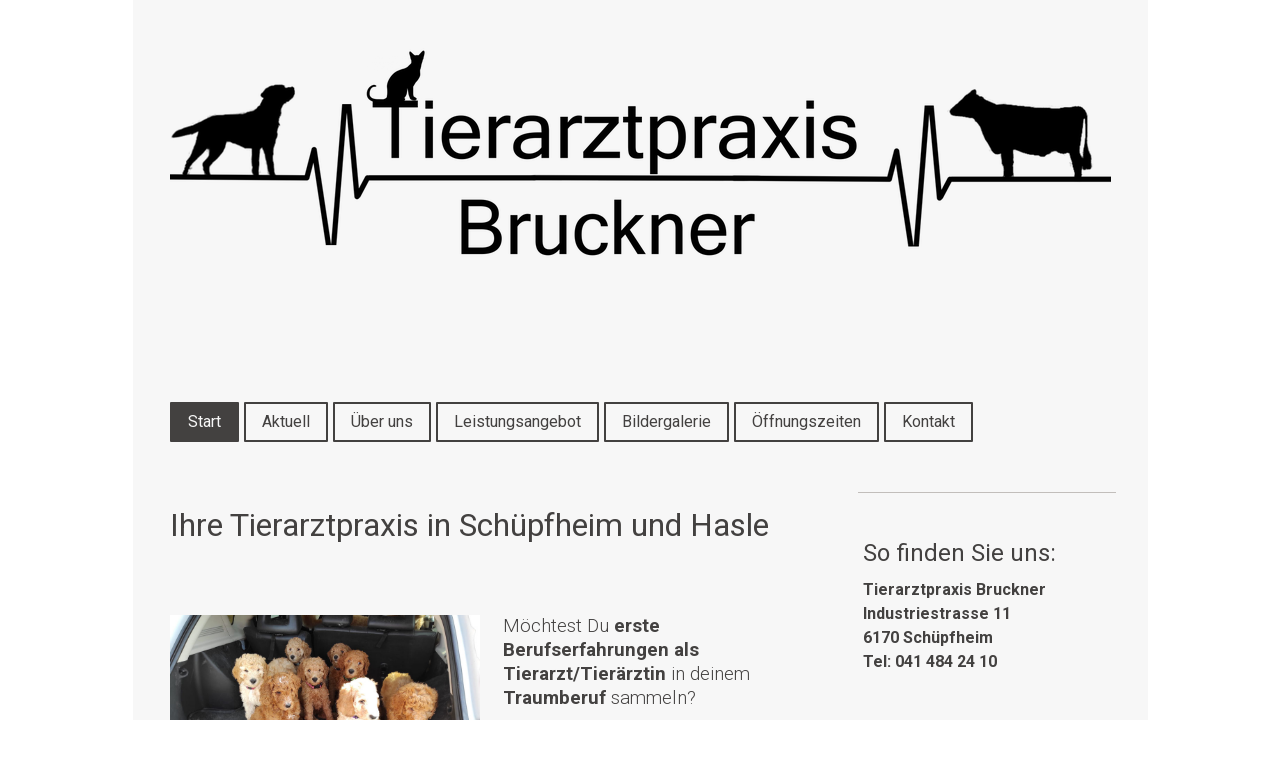

--- FILE ---
content_type: text/html; charset=UTF-8
request_url: https://www.tierarztpraxis-bruckner.ch/
body_size: 10653
content:
<!DOCTYPE html>
<html lang="de-DE"><head>
    <meta charset="utf-8"/>
    <link rel="dns-prefetch preconnect" href="https://u.jimcdn.com/" crossorigin="anonymous"/>
<link rel="dns-prefetch preconnect" href="https://assets.jimstatic.com/" crossorigin="anonymous"/>
<link rel="dns-prefetch preconnect" href="https://image.jimcdn.com" crossorigin="anonymous"/>
<link rel="dns-prefetch preconnect" href="https://fonts.jimstatic.com" crossorigin="anonymous"/>
<meta name="viewport" content="width=device-width, initial-scale=1"/>
<meta http-equiv="X-UA-Compatible" content="IE=edge"/>
<meta name="description" content="Tierarztpraxis Bruckner Schüpfheim Gross und Kleintiere"/>
<meta name="robots" content="index, follow, archive"/>
<meta property="st:section" content="Tierarztpraxis Bruckner Schüpfheim Gross und Kleintiere"/>
<meta name="generator" content="Jimdo Creator"/>
<meta name="twitter:title" content="Tierarztpraxis Bruckner"/>
<meta name="twitter:description" content="Tierarztpraxis Bruckner Schüpfheim Gross und Kleintiere"/>
<meta name="twitter:card" content="summary_large_image"/>
<meta property="og:url" content="https://www.tierarztpraxis-bruckner.ch/"/>
<meta property="og:title" content="Tierarztpraxis Bruckner"/>
<meta property="og:description" content="Tierarztpraxis Bruckner Schüpfheim Gross und Kleintiere"/>
<meta property="og:type" content="website"/>
<meta property="og:locale" content="de_DE"/>
<meta property="og:site_name" content="Tierarztpraxis Bruckner"/><title>Tierarztpraxis Bruckner - Tierarztpraxis Bruckner</title>
<link rel="icon" type="image/png" href="[data-uri]"/>
    
<link rel="canonical" href="https://www.tierarztpraxis-bruckner.ch/"/>

        <script src="https://assets.jimstatic.com/ckies.js.7c38a5f4f8d944ade39b.js"></script>

        <script src="https://assets.jimstatic.com/cookieControl.js.b05bf5f4339fa83b8e79.js"></script>
    <script>window.CookieControlSet.setToNormal();</script>

    <style>html,body{margin:0}.hidden{display:none}.n{padding:5px}#cc-website-title a {text-decoration: none}.cc-m-image-align-1{text-align:left}.cc-m-image-align-2{text-align:right}.cc-m-image-align-3{text-align:center}</style>

        <link href="https://u.jimcdn.com/cms/o/se22debb4bfc973cb/layout/dm_7920f9a784774e682f66e96620e5557a/css/layout.css?t=1526995561" rel="stylesheet" type="text/css" id="jimdo_layout_css"/>
<script>     /* <![CDATA[ */     /*!  loadCss [c]2014 @scottjehl, Filament Group, Inc.  Licensed MIT */     window.loadCSS = window.loadCss = function(e,n,t){var r,l=window.document,a=l.createElement("link");if(n)r=n;else{var i=(l.body||l.getElementsByTagName("head")[0]).childNodes;r=i[i.length-1]}var o=l.styleSheets;a.rel="stylesheet",a.href=e,a.media="only x",r.parentNode.insertBefore(a,n?r:r.nextSibling);var d=function(e){for(var n=a.href,t=o.length;t--;)if(o[t].href===n)return e.call(a);setTimeout(function(){d(e)})};return a.onloadcssdefined=d,d(function(){a.media=t||"all"}),a};     window.onloadCSS = function(n,o){n.onload=function(){n.onload=null,o&&o.call(n)},"isApplicationInstalled"in navigator&&"onloadcssdefined"in n&&n.onloadcssdefined(o)}     /* ]]> */ </script>     <script>
// <![CDATA[
onloadCSS(loadCss('https://assets.jimstatic.com/web.css.94de3f8b8fc5f64b610bc35fcd864f2a.css') , function() {
    this.id = 'jimdo_web_css';
});
// ]]>
</script>
<link href="https://assets.jimstatic.com/web.css.94de3f8b8fc5f64b610bc35fcd864f2a.css" rel="preload" as="style"/>
<noscript>
<link href="https://assets.jimstatic.com/web.css.94de3f8b8fc5f64b610bc35fcd864f2a.css" rel="stylesheet"/>
</noscript>
    <script>
    //<![CDATA[
        var jimdoData = {"isTestserver":false,"isLcJimdoCom":false,"isJimdoHelpCenter":false,"isProtectedPage":false,"cstok":"","cacheJsKey":"eb4c932991e4eaf741d3c68fe0b16534c237a641","cacheCssKey":"eb4c932991e4eaf741d3c68fe0b16534c237a641","cdnUrl":"https:\/\/assets.jimstatic.com\/","minUrl":"https:\/\/assets.jimstatic.com\/app\/cdn\/min\/file\/","authUrl":"https:\/\/a.jimdo.com\/","webPath":"https:\/\/www.tierarztpraxis-bruckner.ch\/","appUrl":"https:\/\/a.jimdo.com\/","cmsLanguage":"de_DE","isFreePackage":false,"mobile":false,"isDevkitTemplateUsed":true,"isTemplateResponsive":true,"websiteId":"se22debb4bfc973cb","pageId":1627452676,"packageId":2,"shop":{"deliveryTimeTexts":{"1":"1 - 3 Tage Lieferzeit","2":"3 - 5 Tage Lieferzeit","3":"5 - 8 Tage Lieferzeit"},"checkoutButtonText":"Zur Kasse","isReady":false,"currencyFormat":{"pattern":"\u00a4 #,##0.00;\u00a4-#,##0.00","convertedPattern":"$ #,##0.00","symbols":{"GROUPING_SEPARATOR":" ","DECIMAL_SEPARATOR":".","CURRENCY_SYMBOL":"CHF"}},"currencyLocale":"de_CH"},"tr":{"gmap":{"searchNotFound":"Die angegebene Adresse konnte nicht gefunden werden.","routeNotFound":"Die Anfahrtsroute konnte nicht berechnet werden. M\u00f6gliche Gr\u00fcnde: Die Startadresse ist zu ungenau oder zu weit von der Zieladresse entfernt."},"shop":{"checkoutSubmit":{"next":"N\u00e4chster Schritt","wait":"Bitte warten"},"paypalError":"Da ist leider etwas schiefgelaufen. Bitte versuche es erneut!","cartBar":"Zum Warenkorb","maintenance":"Dieser Shop ist vor\u00fcbergehend leider nicht erreichbar. Bitte probieren Sie es sp\u00e4ter noch einmal.","addToCartOverlay":{"productInsertedText":"Der Artikel wurde dem Warenkorb hinzugef\u00fcgt.","continueShoppingText":"Weiter einkaufen","reloadPageText":"neu laden"},"notReadyText":"Dieser Shop ist noch nicht vollst\u00e4ndig eingerichtet.","numLeftText":"Mehr als {:num} Exemplare dieses Artikels sind z.Z. leider nicht verf\u00fcgbar.","oneLeftText":"Es ist leider nur noch ein Exemplar dieses Artikels verf\u00fcgbar."},"common":{"timeout":"Es ist ein Fehler aufgetreten. Die von dir ausgew\u00e4hlte Aktion wurde abgebrochen. Bitte versuche es in ein paar Minuten erneut."},"form":{"badRequest":"Es ist ein Fehler aufgetreten: Die Eingaben konnten leider nicht \u00fcbermittelt werden. Bitte versuche es sp\u00e4ter noch einmal!"}},"jQuery":"jimdoGen002","isJimdoMobileApp":false,"bgConfig":{"id":35656276,"type":"color","color":"rgb(255, 255, 255)"},"bgFullscreen":null,"responsiveBreakpointLandscape":767,"responsiveBreakpointPortrait":480,"copyableHeadlineLinks":false,"tocGeneration":false,"googlemapsConsoleKey":false,"loggingForAnalytics":false,"loggingForPredefinedPages":false,"isFacebookPixelIdEnabled":false,"userAccountId":"d43abf9e-4716-4291-812c-9d328bbdcfd4"};
    // ]]>
</script>

     <script> (function(window) { 'use strict'; var regBuff = window.__regModuleBuffer = []; var regModuleBuffer = function() { var args = [].slice.call(arguments); regBuff.push(args); }; if (!window.regModule) { window.regModule = regModuleBuffer; } })(window); </script>
    <script src="https://assets.jimstatic.com/web.js.58bdb3da3da85b5697c0.js" async="true"></script>
    <script src="https://assets.jimstatic.com/at.js.62588d64be2115a866ce.js"></script>
    
</head>

<body class="body cc-page cc-page-index cc-indexpage j-m-gallery-styles j-m-video-styles j-m-hr-styles j-m-header-styles j-m-text-styles j-m-emotionheader-styles j-m-htmlCode-styles j-m-rss-styles j-m-form-styles-disabled j-m-table-styles j-m-textWithImage-styles j-m-downloadDocument-styles j-m-imageSubtitle-styles j-m-flickr-styles j-m-googlemaps-styles j-m-blogSelection-styles-disabled j-m-comment-styles j-m-jimdo-styles j-m-profile-styles j-m-guestbook-styles j-m-promotion-styles j-m-twitter-styles j-m-hgrid-styles j-m-shoppingcart-styles j-m-catalog-styles j-m-product-styles-disabled j-m-facebook-styles j-m-sharebuttons-styles j-m-formnew-styles-disabled j-m-callToAction-styles j-m-turbo-styles j-m-spacing-styles j-m-googleplus-styles j-m-dummy-styles j-m-search-styles j-m-booking-styles j-m-socialprofiles-styles j-footer-styles cc-pagemode-default cc-content-parent" id="page-1627452676">

<div id="cc-inner" class="cc-content-parent">

    <!-- _mobile-navigation.sass -->
    <input type="checkbox" id="jtpl-mobile-navigation__checkbox" class="jtpl-mobile-navigation__checkbox"/><!-- END _mobile-navigation.sass --><!-- _main.sass --><div class="jtpl-main cc-content-parent">

      <!-- background-area -->
        <div class="jtpl-background-area" background-area=""></div>
      <!-- END background-area -->

      <div class="jtpl-main__inner content-options-box alignment-options navigation-content-colors cc-content-parent">

        <!-- _header.sass -->
        <header class="jtpl-header"><div class="jtpl-logo">
            <div id="cc-website-logo" class="cc-single-module-element"><div id="cc-m-8536544676" class="j-module n j-imageSubtitle"><div class="cc-m-image-container"><figure class="cc-imagewrapper cc-m-image-align-3">
<a href="https://www.tierarztpraxis-bruckner.ch/" target="_self"><img srcset="https://image.jimcdn.com/app/cms/image/transf/dimension=320x10000:format=png/path/se22debb4bfc973cb/image/i84c0f22a7e23ed26/version/1521464435/image.png 320w, https://image.jimcdn.com/app/cms/image/transf/dimension=640x10000:format=png/path/se22debb4bfc973cb/image/i84c0f22a7e23ed26/version/1521464435/image.png 640w, https://image.jimcdn.com/app/cms/image/transf/dimension=941x10000:format=png/path/se22debb4bfc973cb/image/i84c0f22a7e23ed26/version/1521464435/image.png 941w, https://image.jimcdn.com/app/cms/image/transf/dimension=960x10000:format=png/path/se22debb4bfc973cb/image/i84c0f22a7e23ed26/version/1521464435/image.png 960w, https://image.jimcdn.com/app/cms/image/transf/dimension=1280x10000:format=png/path/se22debb4bfc973cb/image/i84c0f22a7e23ed26/version/1521464435/image.png 1280w, https://image.jimcdn.com/app/cms/image/transf/dimension=1882x10000:format=png/path/se22debb4bfc973cb/image/i84c0f22a7e23ed26/version/1521464435/image.png 1882w" sizes="(min-width: 941px) 941px, 100vw" id="cc-m-imagesubtitle-image-8536544676" src="https://image.jimcdn.com/app/cms/image/transf/dimension=941x10000:format=png/path/se22debb4bfc973cb/image/i84c0f22a7e23ed26/version/1521464435/image.png" alt="Tierarztpraxis Bruckner" class="" data-src-width="2000" data-src-height="600" data-src="https://image.jimcdn.com/app/cms/image/transf/dimension=941x10000:format=png/path/se22debb4bfc973cb/image/i84c0f22a7e23ed26/version/1521464435/image.png" data-image-id="5662249476"/></a>    

</figure>
</div>
<div class="cc-clear"></div>
<script id="cc-m-reg-8536544676">// <![CDATA[

    window.regModule("module_imageSubtitle", {"data":{"imageExists":true,"hyperlink":"","hyperlink_target":"_blank","hyperlinkAsString":"","pinterest":"0","id":8536544676,"widthEqualsContent":"0","resizeWidth":"941","resizeHeight":283},"id":8536544676});
// ]]>
</script></div></div>
          </div>
          <div class="jtpl-title">
            
          </div>
        </header><!-- END _header.sass --><!-- _navigation.sass --><nav class="jtpl-navigation navigation-colors navigation-alignment border-options"><div data-container="navigation"><div class="j-nav-variant-nested"><ul class="cc-nav-level-0 j-nav-level-0"><li id="cc-nav-view-1627452676" class="jmd-nav__list-item-0 cc-nav-current j-nav-current jmd-nav__item--current"><a href="/" data-link-title="Start" class="cc-nav-current j-nav-current jmd-nav__link--current">Start</a></li><li id="cc-nav-view-1627772576" class="jmd-nav__list-item-0"><a href="/aktuell/" data-link-title="Aktuell">Aktuell</a></li><li id="cc-nav-view-1627452776" class="jmd-nav__list-item-0"><a href="/über-uns/" data-link-title="Über uns">Über uns</a></li><li id="cc-nav-view-1654906776" class="jmd-nav__list-item-0"><a href="/leistungsangebot/" data-link-title="Leistungsangebot">Leistungsangebot</a></li><li id="cc-nav-view-1627672176" class="jmd-nav__list-item-0 j-nav-has-children"><a href="/bildergalerie/" data-link-title="Bildergalerie">Bildergalerie</a><span data-navi-toggle="cc-nav-view-1627672176" class="jmd-nav__toggle-button"></span></li><li id="cc-nav-view-1627672276" class="jmd-nav__list-item-0"><a href="/öffnungszeiten/" data-link-title="Öffnungszeiten">Öffnungszeiten</a></li><li id="cc-nav-view-1627452876" class="jmd-nav__list-item-0"><a href="/kontakt/" data-link-title="Kontakt">Kontakt</a></li></ul></div></div>
        </nav><!-- END _navigation.sass --><!-- _mobile-navigation.sass PART 1/2 --><label for="jtpl-mobile-navigation__checkbox" class="jtpl-mobile-navigation__label">
          <span class="jtpl-mobile-navigation__borders content-options__contrast-black-white"></span>
        </label>
        <!-- END _mobile-navigation.sass PART 1/2 -->

        <!-- _section.sass -->
        <section class="jtpl-section content-options-inner cc-content-parent"><div class="jtpl-section__main cc-content-parent">
            <div id="content_area" data-container="content"><div id="content_start"></div>
        
        <div id="cc-matrix-2230639976"><div id="cc-m-8626066876" class="j-module n j-spacing ">
    <div class="cc-m-spacer" style="height: 6px;">
    
</div>

</div><div id="cc-m-8626066976" class="j-module n j-header "><h2 class="" id="cc-m-header-8626066976">Ihre Tierarztpraxis in Schüpfheim und Hasle</h2></div><div id="cc-m-9485693076" class="j-module n j-spacing ">
    <div class="cc-m-spacer" style="height: 50px;">
    
</div>

</div><div id="cc-m-9485692276" class="j-module n j-hgrid ">    <div class="cc-m-hgrid-column" style="width: 49%;">
        <div id="cc-matrix-2499184376"><div id="cc-m-9485692376" class="j-module n j-gallery "><div class="cc-m-gallery-container cc-m-gallery-cool clearover" id="cc-m-gallery-9485692376">
    <div class="cc-m-gallery-cool-item" id="gallery_thumb_6276566476">
        <div>
            
                <a rel="lightbox[9485692376]" href="javascript:" data-href="https://image.jimcdn.com/app/cms/image/transf/none/path/se22debb4bfc973cb/image/ie0ff98e429460122/version/1766916819/image.jpg" data-title=""><img src="https://image.jimcdn.com/app/cms/image/transf/none/path/se22debb4bfc973cb/image/ie0ff98e429460122/version/1766916819/image.jpg" data-orig-width="889" data-orig-height="400" alt="" data-subtitle=""/></a>        </div>
    </div>
    <div class="cc-m-gallery-cool-item" id="gallery_thumb_6276566576">
        <div>
            
                <a rel="lightbox[9485692376]" href="javascript:" data-href="https://image.jimcdn.com/app/cms/image/transf/none/path/se22debb4bfc973cb/image/ic99c696a812593ed/version/1766916819/image.jpg" data-title=""><img src="https://image.jimcdn.com/app/cms/image/transf/none/path/se22debb4bfc973cb/image/ic99c696a812593ed/version/1766916819/image.jpg" data-orig-width="502" data-orig-height="400" alt="" data-subtitle=""/></a>        </div>
    </div>
    <div class="cc-m-gallery-cool-item" id="gallery_thumb_6276566676">
        <div>
            
                <a rel="lightbox[9485692376]" href="javascript:" data-href="https://image.jimcdn.com/app/cms/image/transf/none/path/se22debb4bfc973cb/image/id5b8fbbd4d124cf2/version/1766916819/image.jpg" data-title=""><img src="https://image.jimcdn.com/app/cms/image/transf/none/path/se22debb4bfc973cb/image/id5b8fbbd4d124cf2/version/1766916819/image.jpg" data-orig-width="300" data-orig-height="400" alt="" data-subtitle=""/></a>        </div>
    </div>
    <div class="cc-m-gallery-cool-item" id="gallery_thumb_6276566776">
        <div>
            
                <a rel="lightbox[9485692376]" href="javascript:" data-href="https://image.jimcdn.com/app/cms/image/transf/none/path/se22debb4bfc973cb/image/i3dfa55e728e7743e/version/1766916819/image.jpg" data-title=""><img src="https://image.jimcdn.com/app/cms/image/transf/none/path/se22debb4bfc973cb/image/i3dfa55e728e7743e/version/1766916819/image.jpg" data-orig-width="311" data-orig-height="400" alt="" data-subtitle=""/></a>        </div>
    </div>
</div>
<script id="cc-m-reg-9485692376">// <![CDATA[

    window.regModule("module_gallery", {"view":"3","countImages":4,"variant":"cool","selector":"#cc-m-gallery-9485692376","imageCount":4,"enlargeable":"1","multiUpload":true,"autostart":1,"pause":"4","showSliderThumbnails":1,"coolSize":"2","coolPadding":"3","stackCount":"3","stackPadding":"3","options":{"pinterest":"0"},"id":9485692376});
// ]]>
</script></div></div>    </div>
            <div class="cc-m-hgrid-separator" data-display="cms-only"><div></div></div>
        <div class="cc-m-hgrid-column last" style="width: 49%;">
        <div id="cc-matrix-2499184476"><div id="cc-m-9485692576" class="j-module n j-text "><p>
    <span style="font-size: 14.0pt; line-height: 107%;">Möchtest Du <b>erste Berufserfahrungen als Tierarzt/Tierärztin</b> in deinem <b>Traumberuf</b> sammeln?</span>
</p>

<p>
     
</p>

<p>
    Dann bist du bei uns <b>im Herzen der Unesco Biosphäre Entlebuch</b> goldrichtig!
</p>

<p>
    Wir bieten Dir ein junges, fröhliches Team, das Dich einfühlsam in den Berufsalltag einer Tierärztin, eines Tierarztes in der kundennahen Gemischtpraxis einführt, begleitet und jederzeit
    unterstützt.
</p>

<p>
    Uns zeichnet eine grosse Flexibilität aus, wir nehmen Dich und Deine Wünsche oder Anregungen ernst, stehen Dir bei Fallfragen zur Verfügung und besprechen gern Fälle zusammen. Für die
    Nutztierrunde steht Dir Dein eigenes Praxisauto zur Verfügung (das Du auch privat nutzen kannst, wenn Du magst).
</p>

<p class="MsoNormal">
    Na, konnten wir Deine Neugier wecken?
</p>

<p class="MsoNormal">
    Melde Dich jederzeit für ein erstes, un-verbindliches Kennenlernen, Schnuppern und Mitfahren bei uns.
</p>

<p class="MsoNormal">
    Wir freuen uns auf Dich!
</p>

<p>
     
</p></div></div>    </div>
    
<div class="cc-m-hgrid-overlay" data-display="cms-only"></div>

<br class="cc-clear"/>

</div><div id="cc-m-9485693576" class="j-module n j-spacing ">
    <div class="cc-m-spacer" style="height: 50px;">
    
</div>

</div><div id="cc-m-9387128976" class="j-module n j-text "><p>
    Auf facebook finden Sie uns unter:
</p>

<p>
    <a href="https://www.facebook.com/profile.php?id=100054358999427" target="_blank" title="https://www.facebook.com/profile.php?id=100054358999427">https://www.facebook.com/profile.php?id=100054358999427</a>
</p></div></div>
        
        </div>
          </div>
          <aside class="jtpl-section__aside"><!-- _subnavigation.sass --><nav class="jtpl-subnavigation subnavigation-colors"><div data-container="navigation"><div class="j-nav-variant-nested"></div></div>
            </nav><!-- END _subnavigation.sass --><div class="jtpl-sidebar">
              <div data-container="sidebar"><div id="cc-matrix-2230640676"><div id="cc-m-8536544176" class="j-module n j-header "><h3 class="" id="cc-m-header-8536544176">So finden Sie uns:</h3></div><div id="cc-m-8539549376" class="j-module n j-text "><p>
    <strong>Tierarztpraxis Bruckner</strong>
</p>

<p>
    <strong>Industriestrasse 11</strong>
</p>

<p>
    <strong>6170 Schüpfheim</strong>
</p>

<p>
    <strong>Tel: 041 484 24 10</strong>
</p></div><div id="cc-m-9335036476" class="j-module n j-spacing ">
    <div class="cc-m-spacer" style="height: 31px;">
    
</div>

</div><div id="cc-m-9335036276" class="j-module n j-text "><p>
    <strong>Seit 1.Juli 22 zusätzlich auch in:</strong>
</p>

<p>
    <strong>Hinterdorf 6</strong>
</p>

<p>
    <strong>6166 Hasle</strong>
</p>

<p>
    <strong>Tel: 041/480'33'33</strong>
</p></div><div id="cc-m-8871155576" class="j-module n j-sharebuttons ">
<div class="cc-sharebuttons-element cc-sharebuttons-size-32 cc-sharebuttons-style-colored cc-sharebuttons-design-square cc-sharebuttons-align-left">


    <a class="cc-sharebuttons-facebook" href="http://www.facebook.com/sharer.php?u=https://www.tierarztpraxis-bruckner.ch/&amp;t=Tierarztpraxis%20Bruckner" title="Facebook" target="_blank"></a><a class="cc-sharebuttons-mail" href="mailto:?subject=Tierarztpraxis%20Bruckner&amp;body=https://www.tierarztpraxis-bruckner.ch/" title="E-Mail" target=""></a>

</div>
</div><div id="cc-m-8835140476" class="j-module n j-spacing ">
    <div class="cc-m-spacer" style="height: 50px;">
    
</div>

</div><div id="cc-m-8536544476" class="j-module n j-text "><p>
    <a href="/leistungsangebot/" title="Leistungsangebot">Unser Leistungsangebot für Klein- und Nutztiere</a>
</p></div></div></div>
            </div>
          </aside></section><!-- END _section.sass --><!-- _footer.sass --><footer class="jtpl-footer footer-options"><div class="jtpl-footer__inner">
            <div id="contentfooter" data-container="footer">

    
    <div class="j-meta-links">
        <a id="cookie-policy" href="javascript:window.CookieControl.showCookieSettings();">Cookie-Richtlinie</a><br/>Design: Arlette Bruckner    </div>

    <div class="j-admin-links">
            
    <span class="loggedout">
        <a rel="nofollow" id="login" href="/login">Anmelden</a>
    </span>

<span class="loggedin">
    <a rel="nofollow" id="logout" target="_top" href="https://cms.e.jimdo.com/app/cms/logout.php">
        Abmelden    </a>
    |
    <a rel="nofollow" id="edit" target="_top" href="https://a.jimdo.com/app/auth/signin/jumpcms/?page=1627452676">Bearbeiten</a>
</span>
        </div>

    
</div>

          </div>
        </footer><!-- END _footer.sass --><!-- _cart.sass --><div class="jtpl-cart">
          <div class="jtpl-cart__inner alignment-options">
            
          </div>
        </div>
        <!-- END _cart.sass -->

      </div>

      <!-- _mobile-navigation.sass PART 2/2 -->
      <nav class="jtpl-mobile-navigation navigation-colors"><div data-container="navigation"><div class="j-nav-variant-nested"><ul class="cc-nav-level-0 j-nav-level-0"><li id="cc-nav-view-1627452676" class="jmd-nav__list-item-0 cc-nav-current j-nav-current jmd-nav__item--current"><a href="/" data-link-title="Start" class="cc-nav-current j-nav-current jmd-nav__link--current">Start</a></li><li id="cc-nav-view-1627772576" class="jmd-nav__list-item-0"><a href="/aktuell/" data-link-title="Aktuell">Aktuell</a></li><li id="cc-nav-view-1627452776" class="jmd-nav__list-item-0"><a href="/über-uns/" data-link-title="Über uns">Über uns</a></li><li id="cc-nav-view-1654906776" class="jmd-nav__list-item-0"><a href="/leistungsangebot/" data-link-title="Leistungsangebot">Leistungsangebot</a></li><li id="cc-nav-view-1627672176" class="jmd-nav__list-item-0 j-nav-has-children"><a href="/bildergalerie/" data-link-title="Bildergalerie">Bildergalerie</a><span data-navi-toggle="cc-nav-view-1627672176" class="jmd-nav__toggle-button"></span><ul class="cc-nav-level-1 j-nav-level-1"><li id="cc-nav-view-1672534276" class="jmd-nav__list-item-1"><a href="/bildergalerie/unsere-praxis/" data-link-title="Unsere Praxis">Unsere Praxis</a></li></ul></li><li id="cc-nav-view-1627672276" class="jmd-nav__list-item-0"><a href="/öffnungszeiten/" data-link-title="Öffnungszeiten">Öffnungszeiten</a></li><li id="cc-nav-view-1627452876" class="jmd-nav__list-item-0"><a href="/kontakt/" data-link-title="Kontakt">Kontakt</a></li></ul></div></div>
      </nav><!-- END _mobile-navigation.sass PART 2/2 -->
</div>
    <!-- END _main.sass -->

  </div>    <script type="text/javascript">
//<![CDATA[
var _gaq = [];

_gaq.push(['_gat._anonymizeIp']);

if (window.CookieControl.isCookieAllowed("ga")) {
    _gaq.push(['a._setAccount', 'UA-116955053-1'],
        ['a._trackPageview']
        );

    (function() {
        var ga = document.createElement('script');
        ga.type = 'text/javascript';
        ga.async = true;
        ga.src = 'https://www.google-analytics.com/ga.js';

        var s = document.getElementsByTagName('script')[0];
        s.parentNode.insertBefore(ga, s);
    })();
}
addAutomatedTracking('creator.website', track_anon);
//]]>
</script>
    
<div id="loginbox" class="hidden">

    <div id="loginbox-header">

    <a class="cc-close" title="Dieses Element zuklappen" href="#">zuklappen</a>

    <div class="c"></div>

</div>

<div id="loginbox-content">

        <div id="resendpw"></div>

        <div id="loginboxOuter"></div>
    </div>
</div>
<div id="loginbox-darklayer" class="hidden"></div>
<script>// <![CDATA[

    window.regModule("web_login", {"url":"https:\/\/www.tierarztpraxis-bruckner.ch\/","pageId":1627452676});
// ]]>
</script>


<div class="cc-individual-cookie-settings" id="cc-individual-cookie-settings" style="display: none" data-nosnippet="true">

</div>
<script>// <![CDATA[

    window.regModule("web_individualCookieSettings", {"categories":[{"type":"NECESSARY","name":"Unbedingt erforderlich","description":"Unbedingt erforderliche Cookies erm\u00f6glichen grundlegende Funktionen und sind f\u00fcr die einwandfreie Funktion der Website erforderlich. Daher kann man sie nicht deaktivieren. Diese Art von Cookies wird ausschlie\u00dflich von dem Betreiber der Website verwendet (First-Party-Cookie) und s\u00e4mtliche Informationen, die in den Cookies gespeichert sind, werden nur an diese Website gesendet.","required":true,"cookies":[{"key":"cookielaw","name":"cookielaw","description":"Cookielaw\n\nDieses Cookie zeigt das Cookie-Banner an und speichert die Cookie-Einstellungen des Besuchers.\n\nAnbieter:\nJimdo GmbH, Stresemannstrasse 375, 22761 Hamburg, Deutschland.\n\nCookie-Name: ckies_cookielaw\nCookie-Laufzeit: 1 Jahr\n\nDatenschutzerkl\u00e4rung:\nhttps:\/\/www.jimdo.com\/de\/info\/datenschutzerklaerung\/ ","required":true},{"key":"control-cookies-wildcard","name":"ckies_*","description":"Jimdo Control Cookies\n\nSteuerungs-Cookies zur Aktivierung der vom Website-Besucher ausgew\u00e4hlten Dienste\/Cookies und zur Speicherung der entsprechenden Cookie-Einstellungen. \n\nAnbieter:\nJimdo GmbH, Stresemannstra\u00dfe 375, 22761 Hamburg, Deutschland.\n\nCookie-Namen: ckies_*, ckies_postfinance, ckies_stripe, ckies_powr, ckies_google, ckies_cookielaw, ckies_ga, ckies_jimdo_analytics, ckies_fb_analytics, ckies_fr\n\nCookie-Laufzeit: 1 Jahr\n\nDatenschutzerkl\u00e4rung:\nhttps:\/\/www.jimdo.com\/de\/info\/datenschutzerklaerung\/ ","required":true}]},{"type":"FUNCTIONAL","name":"Funktionell","description":"Funktionelle Cookies erm\u00f6glichen dieser Website, bestimmte Funktionen zur Verf\u00fcgung zu stellen und Informationen zu speichern, die vom Nutzer eingegeben wurden \u2013 beispielsweise bereits registrierte Namen oder die Sprachauswahl. Damit werden verbesserte und personalisierte Funktionen gew\u00e4hrleistet.","required":false,"cookies":[{"key":"powr-v2","name":"powr","description":"POWr.io Cookies\n\nDiese Cookies registrieren anonyme, statistische Daten \u00fcber das Verhalten des Besuchers dieser Website und sind verantwortlich f\u00fcr die Gew\u00e4hrleistung der Funktionalit\u00e4t bestimmter Widgets, die auf dieser Website eingesetzt werden. Sie werden ausschlie\u00dflich f\u00fcr interne Analysen durch den Webseitenbetreiber verwendet z. B. f\u00fcr den Besucherz\u00e4hler.\n\nAnbieter:\nPowr.io, POWr HQ, 340 Pine Street, San Francisco, California 94104, USA.\n\nCookie Namen und Laufzeiten:\nahoy_unique_[unique id] (Laufzeit: Sitzung), POWR_PRODUCTION  (Laufzeit: Sitzung),  ahoy_visitor  (Laufzeit: 2 Jahre),   ahoy_visit  (Laufzeit: 1 Tag), src (Laufzeit: 30 Tage) Security, _gid Persistent (Laufzeit: 1 Tag), NID (Domain: google.com, Laufzeit: 180 Tage), 1P_JAR (Domain: google.com, Laufzeit: 30 Tage), DV (Domain: google.com, Laufzeit: 2 Stunden), SIDCC (Domain: google.com, Laufzeit: 1 Jahre), SID (Domain: google.com, Laufzeit: 2 Jahre), HSID (Domain: google.com, Laufzeit: 2 Jahre), SEARCH_SAMESITE (Domain: google.com, Laufzeit: 6 Monate), __cfduid (Domain: powrcdn.com, Laufzeit: 30 Tage).\n\nCookie-Richtlinie:\nhttps:\/\/www.powr.io\/privacy \n\nDatenschutzerkl\u00e4rung:\nhttps:\/\/www.powr.io\/privacy ","required":false},{"key":"google_maps","name":"Google Maps","description":"Die Aktivierung und Speicherung dieser Einstellung schaltet die Anzeige der Google Maps frei. \nAnbieter: Google LLC, 1600 Amphitheatre Parkway, Mountain View, CA 94043, USA oder Google Ireland Limited, Gordon House, Barrow Street, Dublin 4, Irland, wenn Sie in der EU ans\u00e4ssig sind.\nCookie Name und Laufzeit: google_maps ( Laufzeit: 1 Jahr)\nCookie Richtlinie: https:\/\/policies.google.com\/technologies\/cookies\nDatenschutzerkl\u00e4rung: https:\/\/policies.google.com\/privacy\n","required":false},{"key":"youtu","name":"Youtube","description":"Wenn du diese Einstellung aktivierst und speicherst, wird das Anzeigen von YouTube-Videoinhalten auf dieser Website aktiviert.\n\nAnbieter: Google LLC, 1600 Amphitheatre Parkway, Mountain View, CA 94043, USA oder Google Ireland Limited, Gordon House, Barrow Street, Dublin 4, Irland, wenn du deinen Wohnsitz in der EU hast.\nCookie-Name und -Lebensdauer: youtube_consent (Lebensdauer: 1 Jahr).\nCookie-Richtlinie: https:\/\/policies.google.com\/technologies\/cookies\nDatenschutzrichtlinie: https:\/\/policies.google.com\/privacy\n\nDiese Website verwendet eine Cookie-freie Integration f\u00fcr die eingebetteten Youtube-Videos. Zus\u00e4tzliche Cookies werden vom Dienstanbieter YouTube gesetzt und Informationen gesammelt, wenn der\/die Nutzer*in in seinem\/ihrem Google-Konto eingeloggt ist. YouTube registriert anonyme statistische Daten, z. B. wie oft das Video angezeigt wird und welche Einstellungen f\u00fcr die Wiedergabe verwendet werden. In diesem Fall wird die Auswahl des\/der Nutzer*in mit seinem\/ihrem Konto verkn\u00fcpft, z. B. wenn er\/sie bei einem Video auf \"Gef\u00e4llt mir\" klickt. Weitere Informationen findest du in den Datenschutzbestimmungen von Google.","required":false}]},{"type":"PERFORMANCE","name":"Performance","description":"Die Performance-Cookies sammeln Informationen dar\u00fcber, wie diese Website genutzt wird. Der Betreiber der Website nutzt diese Cookies um die Attraktivit\u00e4t, den Inhalt und die Funktionalit\u00e4t der Website zu verbessern.","required":false,"cookies":[{"key":"ga","name":"ga","description":"Google Analytics\n\nDiese Cookies sammeln zu Analysezwecken anonymisierte Informationen dar\u00fcber, wie Nutzer diese Website verwenden.\n\nAnbieter:\nGoogle LLC, 1600 Amphitheatre Parkway, Mountain View, CA 94043, USA oder Google Ireland Limited, Gordon House, Barrow Street, Dublin 4, Irland, wenn Sie in der EU ans\u00e4ssig sind.\n\nCookie-Namen und Laufzeiten:  \n__utma (Laufzeit: 2 Jahre), __utmb (Laufzeit: 30 Minuten), __utmc (Laufzeit: Sitzung), __utmz (Laufzeit: 6 Monate), __utmt_b (Laufzeit: 1 Tag), __utm[unique ID] (Laufzeit: 2 Jahre), __ga (Laufzeit: 2 Jahre), __gat (Laufzeit: 1 Min), __gid (Laufzeit: 24 Stunden), __ga_disable_* (Laufzeit: 100 Jahre).\n\nCookie-Richtlinie:\nhttps:\/\/policies.google.com\/technologies\/cookies\n\nDatenschutzerkl\u00e4rung:\nhttps:\/\/policies.google.com\/privacy","required":false}]},{"type":"MARKETING","name":"Marketing \/ Third Party","description":"Marketing- \/ Third Party-Cookies stammen unter anderem von externen Werbeunternehmen und werden verwendet, um Informationen \u00fcber die vom Nutzer besuchten Websites zu sammeln, um z. B. zielgruppenorientierte Werbung f\u00fcr den Benutzer zu erstellen.","required":false,"cookies":[{"key":"powr_marketing","name":"powr_marketing","description":"POWr.io Cookies \n \nDiese Cookies sammeln zu Analysezwecken anonymisierte Informationen dar\u00fcber, wie Nutzer diese Website verwenden. \n\nAnbieter:\nPowr.io, POWr HQ, 340 Pine Street, San Francisco, California 94104, USA.  \n \nCookie-Namen und Laufzeiten: \n__Secure-3PAPISID (Domain: google.com, Laufzeit: 2 Jahre), SAPISID (Domain: google.com, Laufzeit: 2 Jahre), APISID (Domain: google.com, Laufzeit: 2 Jahre), SSID (Domain: google.com, Laufzeit: 2 Jahre), __Secure-3PSID (Domain: google.com, Laufzeit: 2 Jahre), CC (Domain:google.com, Laufzeit: 1 Jahr), ANID (Domain: google.com, Laufzeit: 10 Jahre), OTZ (Domain:google.com, Laufzeit: 1 Monat).\n \nCookie-Richtlinie: \nhttps:\/\/www.powr.io\/privacy \n \nDatenschutzerkl\u00e4rung: \nhttps:\/\/www.powr.io\/privacy \n","required":false}]}],"pagesWithoutCookieSettings":["\/j\/privacy"],"cookieSettingsHtmlUrl":"\/app\/module\/cookiesettings\/getcookiesettingshtml"});
// ]]>
</script>

</body>
</html>
